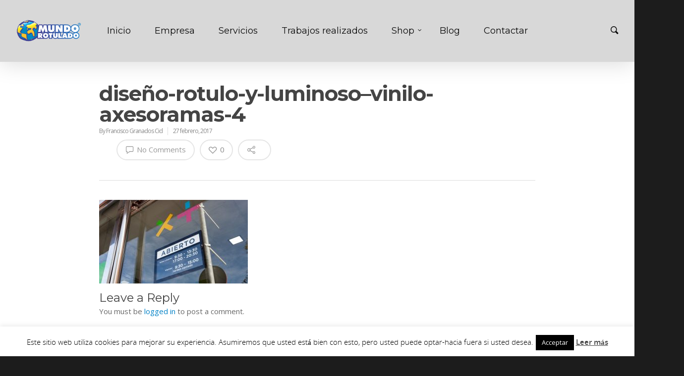

--- FILE ---
content_type: text/html; charset=utf-8
request_url: https://www.google.com/recaptcha/api2/anchor?ar=1&k=6LdWzpsUAAAAABA3J2fkzJU5RlLtzMu7pk49oItF&co=aHR0cHM6Ly93d3cubXVuZG9yb3R1bGFkby5jb206NDQz&hl=en&v=9TiwnJFHeuIw_s0wSd3fiKfN&size=invisible&anchor-ms=20000&execute-ms=30000&cb=2546c15qya83
body_size: 48191
content:
<!DOCTYPE HTML><html dir="ltr" lang="en"><head><meta http-equiv="Content-Type" content="text/html; charset=UTF-8">
<meta http-equiv="X-UA-Compatible" content="IE=edge">
<title>reCAPTCHA</title>
<style type="text/css">
/* cyrillic-ext */
@font-face {
  font-family: 'Roboto';
  font-style: normal;
  font-weight: 400;
  font-stretch: 100%;
  src: url(//fonts.gstatic.com/s/roboto/v48/KFO7CnqEu92Fr1ME7kSn66aGLdTylUAMa3GUBHMdazTgWw.woff2) format('woff2');
  unicode-range: U+0460-052F, U+1C80-1C8A, U+20B4, U+2DE0-2DFF, U+A640-A69F, U+FE2E-FE2F;
}
/* cyrillic */
@font-face {
  font-family: 'Roboto';
  font-style: normal;
  font-weight: 400;
  font-stretch: 100%;
  src: url(//fonts.gstatic.com/s/roboto/v48/KFO7CnqEu92Fr1ME7kSn66aGLdTylUAMa3iUBHMdazTgWw.woff2) format('woff2');
  unicode-range: U+0301, U+0400-045F, U+0490-0491, U+04B0-04B1, U+2116;
}
/* greek-ext */
@font-face {
  font-family: 'Roboto';
  font-style: normal;
  font-weight: 400;
  font-stretch: 100%;
  src: url(//fonts.gstatic.com/s/roboto/v48/KFO7CnqEu92Fr1ME7kSn66aGLdTylUAMa3CUBHMdazTgWw.woff2) format('woff2');
  unicode-range: U+1F00-1FFF;
}
/* greek */
@font-face {
  font-family: 'Roboto';
  font-style: normal;
  font-weight: 400;
  font-stretch: 100%;
  src: url(//fonts.gstatic.com/s/roboto/v48/KFO7CnqEu92Fr1ME7kSn66aGLdTylUAMa3-UBHMdazTgWw.woff2) format('woff2');
  unicode-range: U+0370-0377, U+037A-037F, U+0384-038A, U+038C, U+038E-03A1, U+03A3-03FF;
}
/* math */
@font-face {
  font-family: 'Roboto';
  font-style: normal;
  font-weight: 400;
  font-stretch: 100%;
  src: url(//fonts.gstatic.com/s/roboto/v48/KFO7CnqEu92Fr1ME7kSn66aGLdTylUAMawCUBHMdazTgWw.woff2) format('woff2');
  unicode-range: U+0302-0303, U+0305, U+0307-0308, U+0310, U+0312, U+0315, U+031A, U+0326-0327, U+032C, U+032F-0330, U+0332-0333, U+0338, U+033A, U+0346, U+034D, U+0391-03A1, U+03A3-03A9, U+03B1-03C9, U+03D1, U+03D5-03D6, U+03F0-03F1, U+03F4-03F5, U+2016-2017, U+2034-2038, U+203C, U+2040, U+2043, U+2047, U+2050, U+2057, U+205F, U+2070-2071, U+2074-208E, U+2090-209C, U+20D0-20DC, U+20E1, U+20E5-20EF, U+2100-2112, U+2114-2115, U+2117-2121, U+2123-214F, U+2190, U+2192, U+2194-21AE, U+21B0-21E5, U+21F1-21F2, U+21F4-2211, U+2213-2214, U+2216-22FF, U+2308-230B, U+2310, U+2319, U+231C-2321, U+2336-237A, U+237C, U+2395, U+239B-23B7, U+23D0, U+23DC-23E1, U+2474-2475, U+25AF, U+25B3, U+25B7, U+25BD, U+25C1, U+25CA, U+25CC, U+25FB, U+266D-266F, U+27C0-27FF, U+2900-2AFF, U+2B0E-2B11, U+2B30-2B4C, U+2BFE, U+3030, U+FF5B, U+FF5D, U+1D400-1D7FF, U+1EE00-1EEFF;
}
/* symbols */
@font-face {
  font-family: 'Roboto';
  font-style: normal;
  font-weight: 400;
  font-stretch: 100%;
  src: url(//fonts.gstatic.com/s/roboto/v48/KFO7CnqEu92Fr1ME7kSn66aGLdTylUAMaxKUBHMdazTgWw.woff2) format('woff2');
  unicode-range: U+0001-000C, U+000E-001F, U+007F-009F, U+20DD-20E0, U+20E2-20E4, U+2150-218F, U+2190, U+2192, U+2194-2199, U+21AF, U+21E6-21F0, U+21F3, U+2218-2219, U+2299, U+22C4-22C6, U+2300-243F, U+2440-244A, U+2460-24FF, U+25A0-27BF, U+2800-28FF, U+2921-2922, U+2981, U+29BF, U+29EB, U+2B00-2BFF, U+4DC0-4DFF, U+FFF9-FFFB, U+10140-1018E, U+10190-1019C, U+101A0, U+101D0-101FD, U+102E0-102FB, U+10E60-10E7E, U+1D2C0-1D2D3, U+1D2E0-1D37F, U+1F000-1F0FF, U+1F100-1F1AD, U+1F1E6-1F1FF, U+1F30D-1F30F, U+1F315, U+1F31C, U+1F31E, U+1F320-1F32C, U+1F336, U+1F378, U+1F37D, U+1F382, U+1F393-1F39F, U+1F3A7-1F3A8, U+1F3AC-1F3AF, U+1F3C2, U+1F3C4-1F3C6, U+1F3CA-1F3CE, U+1F3D4-1F3E0, U+1F3ED, U+1F3F1-1F3F3, U+1F3F5-1F3F7, U+1F408, U+1F415, U+1F41F, U+1F426, U+1F43F, U+1F441-1F442, U+1F444, U+1F446-1F449, U+1F44C-1F44E, U+1F453, U+1F46A, U+1F47D, U+1F4A3, U+1F4B0, U+1F4B3, U+1F4B9, U+1F4BB, U+1F4BF, U+1F4C8-1F4CB, U+1F4D6, U+1F4DA, U+1F4DF, U+1F4E3-1F4E6, U+1F4EA-1F4ED, U+1F4F7, U+1F4F9-1F4FB, U+1F4FD-1F4FE, U+1F503, U+1F507-1F50B, U+1F50D, U+1F512-1F513, U+1F53E-1F54A, U+1F54F-1F5FA, U+1F610, U+1F650-1F67F, U+1F687, U+1F68D, U+1F691, U+1F694, U+1F698, U+1F6AD, U+1F6B2, U+1F6B9-1F6BA, U+1F6BC, U+1F6C6-1F6CF, U+1F6D3-1F6D7, U+1F6E0-1F6EA, U+1F6F0-1F6F3, U+1F6F7-1F6FC, U+1F700-1F7FF, U+1F800-1F80B, U+1F810-1F847, U+1F850-1F859, U+1F860-1F887, U+1F890-1F8AD, U+1F8B0-1F8BB, U+1F8C0-1F8C1, U+1F900-1F90B, U+1F93B, U+1F946, U+1F984, U+1F996, U+1F9E9, U+1FA00-1FA6F, U+1FA70-1FA7C, U+1FA80-1FA89, U+1FA8F-1FAC6, U+1FACE-1FADC, U+1FADF-1FAE9, U+1FAF0-1FAF8, U+1FB00-1FBFF;
}
/* vietnamese */
@font-face {
  font-family: 'Roboto';
  font-style: normal;
  font-weight: 400;
  font-stretch: 100%;
  src: url(//fonts.gstatic.com/s/roboto/v48/KFO7CnqEu92Fr1ME7kSn66aGLdTylUAMa3OUBHMdazTgWw.woff2) format('woff2');
  unicode-range: U+0102-0103, U+0110-0111, U+0128-0129, U+0168-0169, U+01A0-01A1, U+01AF-01B0, U+0300-0301, U+0303-0304, U+0308-0309, U+0323, U+0329, U+1EA0-1EF9, U+20AB;
}
/* latin-ext */
@font-face {
  font-family: 'Roboto';
  font-style: normal;
  font-weight: 400;
  font-stretch: 100%;
  src: url(//fonts.gstatic.com/s/roboto/v48/KFO7CnqEu92Fr1ME7kSn66aGLdTylUAMa3KUBHMdazTgWw.woff2) format('woff2');
  unicode-range: U+0100-02BA, U+02BD-02C5, U+02C7-02CC, U+02CE-02D7, U+02DD-02FF, U+0304, U+0308, U+0329, U+1D00-1DBF, U+1E00-1E9F, U+1EF2-1EFF, U+2020, U+20A0-20AB, U+20AD-20C0, U+2113, U+2C60-2C7F, U+A720-A7FF;
}
/* latin */
@font-face {
  font-family: 'Roboto';
  font-style: normal;
  font-weight: 400;
  font-stretch: 100%;
  src: url(//fonts.gstatic.com/s/roboto/v48/KFO7CnqEu92Fr1ME7kSn66aGLdTylUAMa3yUBHMdazQ.woff2) format('woff2');
  unicode-range: U+0000-00FF, U+0131, U+0152-0153, U+02BB-02BC, U+02C6, U+02DA, U+02DC, U+0304, U+0308, U+0329, U+2000-206F, U+20AC, U+2122, U+2191, U+2193, U+2212, U+2215, U+FEFF, U+FFFD;
}
/* cyrillic-ext */
@font-face {
  font-family: 'Roboto';
  font-style: normal;
  font-weight: 500;
  font-stretch: 100%;
  src: url(//fonts.gstatic.com/s/roboto/v48/KFO7CnqEu92Fr1ME7kSn66aGLdTylUAMa3GUBHMdazTgWw.woff2) format('woff2');
  unicode-range: U+0460-052F, U+1C80-1C8A, U+20B4, U+2DE0-2DFF, U+A640-A69F, U+FE2E-FE2F;
}
/* cyrillic */
@font-face {
  font-family: 'Roboto';
  font-style: normal;
  font-weight: 500;
  font-stretch: 100%;
  src: url(//fonts.gstatic.com/s/roboto/v48/KFO7CnqEu92Fr1ME7kSn66aGLdTylUAMa3iUBHMdazTgWw.woff2) format('woff2');
  unicode-range: U+0301, U+0400-045F, U+0490-0491, U+04B0-04B1, U+2116;
}
/* greek-ext */
@font-face {
  font-family: 'Roboto';
  font-style: normal;
  font-weight: 500;
  font-stretch: 100%;
  src: url(//fonts.gstatic.com/s/roboto/v48/KFO7CnqEu92Fr1ME7kSn66aGLdTylUAMa3CUBHMdazTgWw.woff2) format('woff2');
  unicode-range: U+1F00-1FFF;
}
/* greek */
@font-face {
  font-family: 'Roboto';
  font-style: normal;
  font-weight: 500;
  font-stretch: 100%;
  src: url(//fonts.gstatic.com/s/roboto/v48/KFO7CnqEu92Fr1ME7kSn66aGLdTylUAMa3-UBHMdazTgWw.woff2) format('woff2');
  unicode-range: U+0370-0377, U+037A-037F, U+0384-038A, U+038C, U+038E-03A1, U+03A3-03FF;
}
/* math */
@font-face {
  font-family: 'Roboto';
  font-style: normal;
  font-weight: 500;
  font-stretch: 100%;
  src: url(//fonts.gstatic.com/s/roboto/v48/KFO7CnqEu92Fr1ME7kSn66aGLdTylUAMawCUBHMdazTgWw.woff2) format('woff2');
  unicode-range: U+0302-0303, U+0305, U+0307-0308, U+0310, U+0312, U+0315, U+031A, U+0326-0327, U+032C, U+032F-0330, U+0332-0333, U+0338, U+033A, U+0346, U+034D, U+0391-03A1, U+03A3-03A9, U+03B1-03C9, U+03D1, U+03D5-03D6, U+03F0-03F1, U+03F4-03F5, U+2016-2017, U+2034-2038, U+203C, U+2040, U+2043, U+2047, U+2050, U+2057, U+205F, U+2070-2071, U+2074-208E, U+2090-209C, U+20D0-20DC, U+20E1, U+20E5-20EF, U+2100-2112, U+2114-2115, U+2117-2121, U+2123-214F, U+2190, U+2192, U+2194-21AE, U+21B0-21E5, U+21F1-21F2, U+21F4-2211, U+2213-2214, U+2216-22FF, U+2308-230B, U+2310, U+2319, U+231C-2321, U+2336-237A, U+237C, U+2395, U+239B-23B7, U+23D0, U+23DC-23E1, U+2474-2475, U+25AF, U+25B3, U+25B7, U+25BD, U+25C1, U+25CA, U+25CC, U+25FB, U+266D-266F, U+27C0-27FF, U+2900-2AFF, U+2B0E-2B11, U+2B30-2B4C, U+2BFE, U+3030, U+FF5B, U+FF5D, U+1D400-1D7FF, U+1EE00-1EEFF;
}
/* symbols */
@font-face {
  font-family: 'Roboto';
  font-style: normal;
  font-weight: 500;
  font-stretch: 100%;
  src: url(//fonts.gstatic.com/s/roboto/v48/KFO7CnqEu92Fr1ME7kSn66aGLdTylUAMaxKUBHMdazTgWw.woff2) format('woff2');
  unicode-range: U+0001-000C, U+000E-001F, U+007F-009F, U+20DD-20E0, U+20E2-20E4, U+2150-218F, U+2190, U+2192, U+2194-2199, U+21AF, U+21E6-21F0, U+21F3, U+2218-2219, U+2299, U+22C4-22C6, U+2300-243F, U+2440-244A, U+2460-24FF, U+25A0-27BF, U+2800-28FF, U+2921-2922, U+2981, U+29BF, U+29EB, U+2B00-2BFF, U+4DC0-4DFF, U+FFF9-FFFB, U+10140-1018E, U+10190-1019C, U+101A0, U+101D0-101FD, U+102E0-102FB, U+10E60-10E7E, U+1D2C0-1D2D3, U+1D2E0-1D37F, U+1F000-1F0FF, U+1F100-1F1AD, U+1F1E6-1F1FF, U+1F30D-1F30F, U+1F315, U+1F31C, U+1F31E, U+1F320-1F32C, U+1F336, U+1F378, U+1F37D, U+1F382, U+1F393-1F39F, U+1F3A7-1F3A8, U+1F3AC-1F3AF, U+1F3C2, U+1F3C4-1F3C6, U+1F3CA-1F3CE, U+1F3D4-1F3E0, U+1F3ED, U+1F3F1-1F3F3, U+1F3F5-1F3F7, U+1F408, U+1F415, U+1F41F, U+1F426, U+1F43F, U+1F441-1F442, U+1F444, U+1F446-1F449, U+1F44C-1F44E, U+1F453, U+1F46A, U+1F47D, U+1F4A3, U+1F4B0, U+1F4B3, U+1F4B9, U+1F4BB, U+1F4BF, U+1F4C8-1F4CB, U+1F4D6, U+1F4DA, U+1F4DF, U+1F4E3-1F4E6, U+1F4EA-1F4ED, U+1F4F7, U+1F4F9-1F4FB, U+1F4FD-1F4FE, U+1F503, U+1F507-1F50B, U+1F50D, U+1F512-1F513, U+1F53E-1F54A, U+1F54F-1F5FA, U+1F610, U+1F650-1F67F, U+1F687, U+1F68D, U+1F691, U+1F694, U+1F698, U+1F6AD, U+1F6B2, U+1F6B9-1F6BA, U+1F6BC, U+1F6C6-1F6CF, U+1F6D3-1F6D7, U+1F6E0-1F6EA, U+1F6F0-1F6F3, U+1F6F7-1F6FC, U+1F700-1F7FF, U+1F800-1F80B, U+1F810-1F847, U+1F850-1F859, U+1F860-1F887, U+1F890-1F8AD, U+1F8B0-1F8BB, U+1F8C0-1F8C1, U+1F900-1F90B, U+1F93B, U+1F946, U+1F984, U+1F996, U+1F9E9, U+1FA00-1FA6F, U+1FA70-1FA7C, U+1FA80-1FA89, U+1FA8F-1FAC6, U+1FACE-1FADC, U+1FADF-1FAE9, U+1FAF0-1FAF8, U+1FB00-1FBFF;
}
/* vietnamese */
@font-face {
  font-family: 'Roboto';
  font-style: normal;
  font-weight: 500;
  font-stretch: 100%;
  src: url(//fonts.gstatic.com/s/roboto/v48/KFO7CnqEu92Fr1ME7kSn66aGLdTylUAMa3OUBHMdazTgWw.woff2) format('woff2');
  unicode-range: U+0102-0103, U+0110-0111, U+0128-0129, U+0168-0169, U+01A0-01A1, U+01AF-01B0, U+0300-0301, U+0303-0304, U+0308-0309, U+0323, U+0329, U+1EA0-1EF9, U+20AB;
}
/* latin-ext */
@font-face {
  font-family: 'Roboto';
  font-style: normal;
  font-weight: 500;
  font-stretch: 100%;
  src: url(//fonts.gstatic.com/s/roboto/v48/KFO7CnqEu92Fr1ME7kSn66aGLdTylUAMa3KUBHMdazTgWw.woff2) format('woff2');
  unicode-range: U+0100-02BA, U+02BD-02C5, U+02C7-02CC, U+02CE-02D7, U+02DD-02FF, U+0304, U+0308, U+0329, U+1D00-1DBF, U+1E00-1E9F, U+1EF2-1EFF, U+2020, U+20A0-20AB, U+20AD-20C0, U+2113, U+2C60-2C7F, U+A720-A7FF;
}
/* latin */
@font-face {
  font-family: 'Roboto';
  font-style: normal;
  font-weight: 500;
  font-stretch: 100%;
  src: url(//fonts.gstatic.com/s/roboto/v48/KFO7CnqEu92Fr1ME7kSn66aGLdTylUAMa3yUBHMdazQ.woff2) format('woff2');
  unicode-range: U+0000-00FF, U+0131, U+0152-0153, U+02BB-02BC, U+02C6, U+02DA, U+02DC, U+0304, U+0308, U+0329, U+2000-206F, U+20AC, U+2122, U+2191, U+2193, U+2212, U+2215, U+FEFF, U+FFFD;
}
/* cyrillic-ext */
@font-face {
  font-family: 'Roboto';
  font-style: normal;
  font-weight: 900;
  font-stretch: 100%;
  src: url(//fonts.gstatic.com/s/roboto/v48/KFO7CnqEu92Fr1ME7kSn66aGLdTylUAMa3GUBHMdazTgWw.woff2) format('woff2');
  unicode-range: U+0460-052F, U+1C80-1C8A, U+20B4, U+2DE0-2DFF, U+A640-A69F, U+FE2E-FE2F;
}
/* cyrillic */
@font-face {
  font-family: 'Roboto';
  font-style: normal;
  font-weight: 900;
  font-stretch: 100%;
  src: url(//fonts.gstatic.com/s/roboto/v48/KFO7CnqEu92Fr1ME7kSn66aGLdTylUAMa3iUBHMdazTgWw.woff2) format('woff2');
  unicode-range: U+0301, U+0400-045F, U+0490-0491, U+04B0-04B1, U+2116;
}
/* greek-ext */
@font-face {
  font-family: 'Roboto';
  font-style: normal;
  font-weight: 900;
  font-stretch: 100%;
  src: url(//fonts.gstatic.com/s/roboto/v48/KFO7CnqEu92Fr1ME7kSn66aGLdTylUAMa3CUBHMdazTgWw.woff2) format('woff2');
  unicode-range: U+1F00-1FFF;
}
/* greek */
@font-face {
  font-family: 'Roboto';
  font-style: normal;
  font-weight: 900;
  font-stretch: 100%;
  src: url(//fonts.gstatic.com/s/roboto/v48/KFO7CnqEu92Fr1ME7kSn66aGLdTylUAMa3-UBHMdazTgWw.woff2) format('woff2');
  unicode-range: U+0370-0377, U+037A-037F, U+0384-038A, U+038C, U+038E-03A1, U+03A3-03FF;
}
/* math */
@font-face {
  font-family: 'Roboto';
  font-style: normal;
  font-weight: 900;
  font-stretch: 100%;
  src: url(//fonts.gstatic.com/s/roboto/v48/KFO7CnqEu92Fr1ME7kSn66aGLdTylUAMawCUBHMdazTgWw.woff2) format('woff2');
  unicode-range: U+0302-0303, U+0305, U+0307-0308, U+0310, U+0312, U+0315, U+031A, U+0326-0327, U+032C, U+032F-0330, U+0332-0333, U+0338, U+033A, U+0346, U+034D, U+0391-03A1, U+03A3-03A9, U+03B1-03C9, U+03D1, U+03D5-03D6, U+03F0-03F1, U+03F4-03F5, U+2016-2017, U+2034-2038, U+203C, U+2040, U+2043, U+2047, U+2050, U+2057, U+205F, U+2070-2071, U+2074-208E, U+2090-209C, U+20D0-20DC, U+20E1, U+20E5-20EF, U+2100-2112, U+2114-2115, U+2117-2121, U+2123-214F, U+2190, U+2192, U+2194-21AE, U+21B0-21E5, U+21F1-21F2, U+21F4-2211, U+2213-2214, U+2216-22FF, U+2308-230B, U+2310, U+2319, U+231C-2321, U+2336-237A, U+237C, U+2395, U+239B-23B7, U+23D0, U+23DC-23E1, U+2474-2475, U+25AF, U+25B3, U+25B7, U+25BD, U+25C1, U+25CA, U+25CC, U+25FB, U+266D-266F, U+27C0-27FF, U+2900-2AFF, U+2B0E-2B11, U+2B30-2B4C, U+2BFE, U+3030, U+FF5B, U+FF5D, U+1D400-1D7FF, U+1EE00-1EEFF;
}
/* symbols */
@font-face {
  font-family: 'Roboto';
  font-style: normal;
  font-weight: 900;
  font-stretch: 100%;
  src: url(//fonts.gstatic.com/s/roboto/v48/KFO7CnqEu92Fr1ME7kSn66aGLdTylUAMaxKUBHMdazTgWw.woff2) format('woff2');
  unicode-range: U+0001-000C, U+000E-001F, U+007F-009F, U+20DD-20E0, U+20E2-20E4, U+2150-218F, U+2190, U+2192, U+2194-2199, U+21AF, U+21E6-21F0, U+21F3, U+2218-2219, U+2299, U+22C4-22C6, U+2300-243F, U+2440-244A, U+2460-24FF, U+25A0-27BF, U+2800-28FF, U+2921-2922, U+2981, U+29BF, U+29EB, U+2B00-2BFF, U+4DC0-4DFF, U+FFF9-FFFB, U+10140-1018E, U+10190-1019C, U+101A0, U+101D0-101FD, U+102E0-102FB, U+10E60-10E7E, U+1D2C0-1D2D3, U+1D2E0-1D37F, U+1F000-1F0FF, U+1F100-1F1AD, U+1F1E6-1F1FF, U+1F30D-1F30F, U+1F315, U+1F31C, U+1F31E, U+1F320-1F32C, U+1F336, U+1F378, U+1F37D, U+1F382, U+1F393-1F39F, U+1F3A7-1F3A8, U+1F3AC-1F3AF, U+1F3C2, U+1F3C4-1F3C6, U+1F3CA-1F3CE, U+1F3D4-1F3E0, U+1F3ED, U+1F3F1-1F3F3, U+1F3F5-1F3F7, U+1F408, U+1F415, U+1F41F, U+1F426, U+1F43F, U+1F441-1F442, U+1F444, U+1F446-1F449, U+1F44C-1F44E, U+1F453, U+1F46A, U+1F47D, U+1F4A3, U+1F4B0, U+1F4B3, U+1F4B9, U+1F4BB, U+1F4BF, U+1F4C8-1F4CB, U+1F4D6, U+1F4DA, U+1F4DF, U+1F4E3-1F4E6, U+1F4EA-1F4ED, U+1F4F7, U+1F4F9-1F4FB, U+1F4FD-1F4FE, U+1F503, U+1F507-1F50B, U+1F50D, U+1F512-1F513, U+1F53E-1F54A, U+1F54F-1F5FA, U+1F610, U+1F650-1F67F, U+1F687, U+1F68D, U+1F691, U+1F694, U+1F698, U+1F6AD, U+1F6B2, U+1F6B9-1F6BA, U+1F6BC, U+1F6C6-1F6CF, U+1F6D3-1F6D7, U+1F6E0-1F6EA, U+1F6F0-1F6F3, U+1F6F7-1F6FC, U+1F700-1F7FF, U+1F800-1F80B, U+1F810-1F847, U+1F850-1F859, U+1F860-1F887, U+1F890-1F8AD, U+1F8B0-1F8BB, U+1F8C0-1F8C1, U+1F900-1F90B, U+1F93B, U+1F946, U+1F984, U+1F996, U+1F9E9, U+1FA00-1FA6F, U+1FA70-1FA7C, U+1FA80-1FA89, U+1FA8F-1FAC6, U+1FACE-1FADC, U+1FADF-1FAE9, U+1FAF0-1FAF8, U+1FB00-1FBFF;
}
/* vietnamese */
@font-face {
  font-family: 'Roboto';
  font-style: normal;
  font-weight: 900;
  font-stretch: 100%;
  src: url(//fonts.gstatic.com/s/roboto/v48/KFO7CnqEu92Fr1ME7kSn66aGLdTylUAMa3OUBHMdazTgWw.woff2) format('woff2');
  unicode-range: U+0102-0103, U+0110-0111, U+0128-0129, U+0168-0169, U+01A0-01A1, U+01AF-01B0, U+0300-0301, U+0303-0304, U+0308-0309, U+0323, U+0329, U+1EA0-1EF9, U+20AB;
}
/* latin-ext */
@font-face {
  font-family: 'Roboto';
  font-style: normal;
  font-weight: 900;
  font-stretch: 100%;
  src: url(//fonts.gstatic.com/s/roboto/v48/KFO7CnqEu92Fr1ME7kSn66aGLdTylUAMa3KUBHMdazTgWw.woff2) format('woff2');
  unicode-range: U+0100-02BA, U+02BD-02C5, U+02C7-02CC, U+02CE-02D7, U+02DD-02FF, U+0304, U+0308, U+0329, U+1D00-1DBF, U+1E00-1E9F, U+1EF2-1EFF, U+2020, U+20A0-20AB, U+20AD-20C0, U+2113, U+2C60-2C7F, U+A720-A7FF;
}
/* latin */
@font-face {
  font-family: 'Roboto';
  font-style: normal;
  font-weight: 900;
  font-stretch: 100%;
  src: url(//fonts.gstatic.com/s/roboto/v48/KFO7CnqEu92Fr1ME7kSn66aGLdTylUAMa3yUBHMdazQ.woff2) format('woff2');
  unicode-range: U+0000-00FF, U+0131, U+0152-0153, U+02BB-02BC, U+02C6, U+02DA, U+02DC, U+0304, U+0308, U+0329, U+2000-206F, U+20AC, U+2122, U+2191, U+2193, U+2212, U+2215, U+FEFF, U+FFFD;
}

</style>
<link rel="stylesheet" type="text/css" href="https://www.gstatic.com/recaptcha/releases/9TiwnJFHeuIw_s0wSd3fiKfN/styles__ltr.css">
<script nonce="kJ07q-MD3cnTO_304RT6Wg" type="text/javascript">window['__recaptcha_api'] = 'https://www.google.com/recaptcha/api2/';</script>
<script type="text/javascript" src="https://www.gstatic.com/recaptcha/releases/9TiwnJFHeuIw_s0wSd3fiKfN/recaptcha__en.js" nonce="kJ07q-MD3cnTO_304RT6Wg">
      
    </script></head>
<body><div id="rc-anchor-alert" class="rc-anchor-alert"></div>
<input type="hidden" id="recaptcha-token" value="[base64]">
<script type="text/javascript" nonce="kJ07q-MD3cnTO_304RT6Wg">
      recaptcha.anchor.Main.init("[\x22ainput\x22,[\x22bgdata\x22,\x22\x22,\[base64]/[base64]/UltIKytdPWE6KGE8MjA0OD9SW0grK109YT4+NnwxOTI6KChhJjY0NTEyKT09NTUyOTYmJnErMTxoLmxlbmd0aCYmKGguY2hhckNvZGVBdChxKzEpJjY0NTEyKT09NTYzMjA/[base64]/MjU1OlI/[base64]/[base64]/[base64]/[base64]/[base64]/[base64]/[base64]/[base64]/[base64]/[base64]\x22,\[base64]\\u003d\\u003d\x22,\[base64]/T8KPw4zDvsO/w6PCrBd1HMOWGiYFw6B+w6fDiwPCisK+w4U7w7rDo8O1dsOOPcK8RsK3csOwwoIvQ8OdGloEZMKWw5jCisOjwrXCncK0w4PCisOSI1loHk/ClcO/Jm5XeiAqRTl4w7zCssKFEiDCq8OPPmnChFdGwoMAw7vCpMK7w6dWIMOLwqMBVyDCicOZw61lPRXDjXptw7rCqMOjw7fCtxPDrWXDj8KnwocEw6QWYgY9w4jClBfCoMKQwoxSw4fCtcOcWMOmwo1MwrxBwonDm2/DlcOBNmTDgsOvw6bDicOCV8Kow7lmwrg6cUQHCQt3JVnDlXhHwrc+w6bDscKMw5/Do8OGPcOwwr4zesK+UsK0w7jCgGQkKQTCrUPDtFzDncKzw73DnsOrwp1Hw5YDRhrDrADCiG/CgB3DlMORw4V9LMKcwpNuQMKPKMOjOcOfw4HCssKxw6tPwqJ5w5jDmzkLw4o/wpDDtD1gdsOPXsOBw7PDtMO+RhIywqnDmBZ2eQ1PABXDr8K7acKOfCALWsO3UsK+wq7DlcOVw4TDjMKvaE3ClcOUUcOJw5zDgMOuRFfDq0gOw4bDlsKHTDrCgcOkwqHDoG3Cl8OrdsOoXcO+b8KEw4/[base64]/DmMOyw6TCvwXCisOpwr/DiXHDh8OBwrHCjsKEwpjDtUMifcO+w5oKw7PCkMOcVFPCvMOTWF3DoB/DkyA8wqrDoiPDmG7Dv8KjEF3ChsK+w6V0dsK2FxI/DxrDrl8RwohDBDrDuVzDqMOlw5k3wpJIw695EMO5wrR5PMKHwpo+ejUJw6TDnsOHDsOTZTQpwpFiT8KVwq52NTx8w5fDvcOWw4Y/[base64]/CoG09wpBaVMKfworCi0vCi8K7wrFkLsO6w6HCljjDty7Cl8K8dwFpwrE4GUwfZcKwwr0OLX7CoMOwwq8Qw7XDs8KQGSoFwpNPwqfCosKDKxZ/KMK/CHlSwpAPwpzDiHseNMKUw4sHJUpxJWxBbRg3wrcJVcOpB8OCXQPCs8O+TV/DhnHCiMKMS8O+CV8kdsO7w4xsSMOzWzvCksOFNsKPw7Zrwr1oMlzCoMO8ZMKEY2bCpcKvwoggw6YLw43Cg8Kww7lCVWg4bsKCw4U3bMO9wrUGwocIwqJtKMKcGkLCusOoF8KrC8OXEiTCi8O1woTCjsOESHxRw5/[base64]/wrJxwrbClkQ7wqNhw5ZRwprDsw1PUwtUZsO3b8KkKMKILWsMAMOvwqDCncKgw6h6JcOnJ8K9wo7Cr8OZMsOewojDoTt/[base64]/DnDjCuMOgwopRw4bDiR7Dp8OrdcOlwofCksODw79yw7pyw5bDqsO/wolJwpFrwq7Ch8OiMMOKdsKFdHkrOMOPw5HCv8O4JMKQw7zCqGTDh8K8YCLDpsOWJzFawrtVQcObb8O5GMO5PMK+wo/[base64]/ClFDCtjoCwqnDhjhcOMOkUAhlYERswoXDpsKYBUkPfw3ClsO2wr15w47DncO7Y8KLbsKSw6bCtAN/DVHDhhw0wo1swoHDvsObcAxTworCnkdxw67Cj8OgMcOlLsKeViMuw5XDrwjDjlLChndjQsOuw69OXCAbwoB3USnCoC8LdcKPwqrChx5vwpHCrzrChMOiw6zDhjXDpMKRFcKjw47ClxHDpsO/wpTCtGLCsTJhwp4jwrs7PkjCk8Oawr7Do8OhUcKEOyXCucO+XBAIw7crRmrDsQLCnFYdIcO3aV3DqmrCvMKIw4/DhsKZdEsLwrLDv8O+wo0Ww6Nswq3DqRTCsMKxw6ppw4dFw4Nvw5xWG8KqG2DDvcO/[base64]/w5XCscK1w7o5w7fDosO5w4E6w7zDsMOBwo0gGsOBJ8ONUcORGFpxDQbCpsKxMcO+w6/DkcK/wq/ChDg6w4nCn3ofKn3CtGjDvH7Cm8OCRz7CrcOISg8gwqHCs8KBwpd2VMK8w7Ixw4wiwogeLA5hQ8KswppXwqPDgH/Dm8KaDyTDvDPCgsOCwpkWP25RbB/CtcO/WMK/[base64]/Dq8K8C8OKwqJoETwOY8KqwqV2KA0/TxkjwqjCnMKOM8KqBsKaIBjCrX/CiMOMX8OXFWVQwqjDhsOOZMKjwoMRD8OAAX7CncOow6XCp1/Coh5jw6nCqcOQw5EqPA9wHMONfinCr0LDhnEjw47CkMOTw7TCoA3DvXACPQsVG8KEwp8yQ8OJwrhYw4ZLBsKCwpHDq8OAw5oow7zCty9nMz3CrsOIw4F3U8KEw6bDtMKdw6rChDY7wpY3RHd4YGwPwp1EwpdFwolBAsKYTMO/w4DCvRt0I8OTwpjDk8OxFwJnw7nCsw3DtXHDsULCoMOKfFUfM8OxF8OPw4pCw6/Cj3nCisOhw5HCtsO6w7s1V3JpWsOPYQPCncK/JyE9w51Bw7LDssKCw7jDpMORwrnCnGpIw7/Cl8KVwqpwwofDmhhOwrXDrsKrw61Uw4gJH8KMQMODwrDDhh1iWywkwqPCh8K5w4TCgUvDggrCpHHCsSbCjQ7Dig0kw6YMXAzCncKIw5nCusKvwpp5QjDCk8Kbw6HDoEZWe8Kpw43CpCZ/wp51G3QVwpwoBFnDgnERw5ENCngkwo3Dn3QrwrhYA8KtKDjDnVnDgsKPw5nDusOcRsOowrZjwo/[base64]/DnV0/W8KrwozCoXHDn8Obw7c/woEiw4/[base64]/CiERzwqDCn8OdWsOMaMKgw7jCg0dKUirDp3NUwppxYyHCrhYowoHCo8KORkUfwq5Lw614wo9Qw5YPNcO2eMOawqlcwoUnWDjCgXgIG8OPwpLCoS5qwpAYwqHDssOeXsK9GcO/[base64]/[base64]/w7ccw4TCjDTDp8OUw7MnaGJGw59Ew4RYw4/DrBXCscOxw58bwrEzw5DDs294GEvDhDrCm3VhHy0/UcKOwo4wQMOYwprCi8KvMMOawo3CjcOSNU1KAAPDlcOqw7M9TRnDs2sQJD4oGcOLEQDCjsOxw79aeWR1SwTDs8KGP8KFH8KGwqfDksO4BmfDm2nDlEUvw6rClcOHcGLDuw4jaULDuxA3w6UGHMO/CBfDsALDocKubDkSG0DDiVskw5FCcXM0w4prwrsUNUDDk8OQwpvCrFscQcKiP8KeaMOhUkEKHMKIMcKKwrYxw4DCrDZuHTnDtxcJAsKlJ0xfID8mGDceBhXCmVLDi2rDpCEGwrZUw4N2QcKsOFUvMcKQw7fCicObw4vCmFJNw58TbMKtScOpbk/CoH0Gw4F9Lm/DsCvCncO2w6fCmVpuSQrDnS9LdcOTwrd6Lhl5S0kUUCdnNnXCmVbCpMK2LhHDjhDDixrCgzDDpDvCkifCrR7ChcOsWsKLBRLDrcO1QEkoHRpAWADClWUUbAxTN8Knw5nDuMOqfcOpbMOoEsK4eTovd3I/w6jCgMOrGGBVw43CuXHDv8Okw7nDsmbDo0kxw5JUwrI2J8KwwoPDmnYwwrnDlWTChsKjM8Ouw6kRO8K3TAg9CsKkwro4wobDmB3DssKVw4XDqcK/wpsfw5vCtEfDq8KmEcKTw5bCq8O0wprCs3HCiAV4aXXDp3Yjw4oTwqLCgBHDnMOiwonDhDhcEMKjw7bDlcO1NsO5wr4pw6jDu8OQwq7DmcOawrHCrcODCR45bSMDw7VKJsO/[base64]/eD0/HcORwpVLKcOfw4k3w5DCkcKmEXM4wrrCvyEPw6fDhVRQwowRwrhrbWvCi8Oqw7jCq8KSAgTCjGDClMKTFcOxwqxlfivDpUzDomwJP8Kmw6FKdcOQLhfCnkTDkEdMw7ERFhLDi8Kpwr9kw7jDqV/[base64]/DtsOWw6l4wq48dkHCsMKAwoc0wpUbw4N+N8OCP8Kfw4DDicOHw6kUcQvDlsK0woLCvlPDmMOdw4LCr8OJwoV9f8OlY8KRRsO+csKjwpAzRsKWV1tfw7LDqDwfw6FOw5nDux3DoMOLcMKQNibDqsKnw7TCkRJEwpg8NloLw4QEUMKcYsOCw6RECixQwoFOExDCg24/TcOdWU0VfMKkwpHCjgxMSsKbeMK/E8OcEDHDjVXDucOEw5/CjMOwwrHCoMOmEsOfw70aFcO5wq0Bwp/CrXgNwrQ3wq/[base64]/CrsKXw7vClUcDwqMNci3DisKYDwFkwpXCjcKBUXsVMWXCqsOjw5AywrTDmcK4EEgtwptEYsOqV8K4cw/DqSsKwqxSw7DDocKDAsOCBgUewqrCt3tUwqLDrcO6wrjDvW87RVDDk8KQwpI9BlBvYsKqNg0ww55Pw5oPZX/DnMOxOMO/w71Tw6hnwro5w6R8wpI1w6/CnFbCljk/HsOADgI2ZcOpHcOgAS3Crh0PCEtxJhgfFsKywo9Mw6wbwrnDtsKkL8KCKsKiwpnDmsOLXhfDhsOaw77Clxh7wo81w7rCm8K4b8OzHsO7bFU7wolGbcOLKDUhworDvzrDjng9w6lCGB7CicOFEWw8MiPDq8KVwql6K8OVw4rCisO+wp/DiyMnBT7CksKtw6HDl1oNw5DDk8OHwpx0wr3CrcK8w6XCpcKyRG0owrzCmU/DnVcfwrjCi8KzwoorCsK7w7JNL8KiwrwfPMKrw6LCt8OoUMOHGMKgw6XCqGjDgMKbw7wHd8OxB8KgZcO7w7fCoMOxBMOtbi3Dqzo4w41cw7/DpMOjFsOnHsK/[base64]/woLDi8OcIcOSw53CnWrDp8Omw43DlcK0C8OYwpDDuTxrw6R/LcKowpTCmXh2QXTDhh1Vw4zCjsKgTMOTw7nDtcKrPMKQw5JKVMOqTsK6BsK0FV8fwpd8wrlWwqlPwpTCnGwRwr5fcT3Cpnxsw5jDg8OJKQZbT1dufx7DosOmwq/DlmFrw6UcPRJ/Mm9ywosPfnAID2glCwjCih4Hw5HDgyDCgMKxwoPDv3RDJRYhwpbDqiHChsKrw6lFw59Iw4DDk8OOwrMlViTCt8KSwophwrg3wqbCi8K0w6/DqE8QXhBww7hbNnwddynDqcKawrRpbUcRfkUPw7/CjgrDi07DnjzCiCrDqcOzYjoSwo/DhjtFwrvCv8KcFGTDhcORK8KowoBoGcKqw7YXKEHCv1vDu0fDoHhywoh5w4MFXsKCw6cJw41UIgAEw6TCqDHDoVwxw7hEYRfClcKbKCkvwosAbcORdMOMwovDuMKDWhM/[base64]/CtMOvMFjCj8Oaw5nCo3nCiMK9w4PDtxFrwp/CjcOWFERAwrQLw405LynDuFJ5N8O2wpJCwrPCoElnwpQGJcODTsK4w6bCqsK5wqHCgVkJwoBywr/CpcOawp3DsWDDssKiMMKGwqLDpQZQIFESAQfChcKNwrtpw6cBwopmAsKfKMO1wqrCohrDiCQHw4t9LU3Dn8KNwpNufm5dA8Klw4gzPcKDE0lNw500wrtTPTrCvMKWw4nCmMOOFzgHw7bDrcK8w4/DkVPDvHrDkS/[base64]/[base64]/w7/[base64]/[base64]/CjcOPVMONw7fCsMKiwp3DgAUQMcKWw5PDpsOTw4EyMRsGccKMw6PDvzJKw4Avw5PDjU12woPDnDjCmcK6w5rDnsOAwpjCssKAc8OUO8KUX8OCw51+wpZ0w7Rvw73CjsO9w7QuYcKuTGjCvQHCvxHDqMK7wrfDvWzCsMKDXhlVKwzCkz/CkcOyKMKea3/CoMKyL28uQMO+WkfDrsKVYcOHw5NtSk45w5PDjMKBwrzDugUewqLDisOEMsO7D8K0WCXDnk1sUA7Cm23CiCfDnTQywpoxOcOBw7lyFcOoT8KzA8OGwpZhChfDncKxw6BXAsOfwq5ewrHCsxJvw7PCvzdKVXtcSyzCtMK3w7dTwoHDqcOPw5Ylw5/[base64]/DssOIMMKAR8O7w7s7OzXCg8Oew6pgEjXDgFrCrykLw5/CrVcXwoTCncOyasKIACEHwofDoMKvJ07DocKiOnrDjVfDthrDgwsTccOoMcKkQsObw6llw5o9wqHDncK3wpzCvz7CicOEw6Ucw4vCnAXDgUlPNEoPPCXCk8KlwrkFVsO/wq0KwrdSw59YasKDw6TCocOPQG1vG8Oiwr9zw7XChw1sMMOPREHCk8ObMcK1WcO6w4lUwopiWsOGecKbC8OWw53DosOww5HCpsOINzbDiMOEwp8jwoDDqWtdw79cwr/[base64]/[base64]/w6vDq8OVw5U8wol3w5ZJw7FdJ3hxIGsNwpHDu2lIGMO0w73ChMKgVX3DsMKvV0p2wpNkM8OxwrDDvMO4w4R5OnoNwqheecOzLz7Dg8KTwqMgw5HDtMOFM8KiDsOLMMOcRMKXw4bDs8Odwo7DmTTDsMOZT8OhwoAMOC/DoyzCh8OQw4DCg8KhwoHCu0zCtMKtwpETFcOgasK7eCUiw79kwoMdTlMbM8O4QRHDgjXCn8OXSQPCgzDDiUYiEsOWwo3ClcOYwopvw6MLw4hWc8OsTMK2R8K4w4sIfsKZw5w/[base64]/DnsKOOcOGw5FYwpsww7sYKcK3wr7Cq8O5w7HCscK+wooVFcOAEWTCoSpkwp8zw6dIJ8KPBz0/[base64]/Cnk52aFrDoCA3LsKwW8KKNU3Ct3HDvsKGwqldwoMSIjTCnsKqw4YzLH7DoiLDtXd1FMKrw5rDlzZZw7jCi8OgPUZzw6fCicO+D3HCs2gtw69DbMOIXMOGw47DoHHDmsKAwp3DtMKQwpJwWMOOwqnCqjUWw4LCncOdLHTChjQURwHDjF/DrMOyw4RFKjTDqkvDrsKHwrgGwp3Cll7DnDhHwr/CuzrCl8OuQEAqMnHCkzXDv8OwwqTCscKZaG3Ct13ClcO9R8OGw6rCnFpmwpASfMKicwxuU8Oxw5IGwonDs35ASsOXHwlWwprDmMKawqnDjcKrwrHCpcKmw54oMsKYw5Bqwp7CqsOUPWMtwoPDnMOCwqDDuMKeRcK4w4MqBGhnw4glwqx/GkxDwr8iI8OSw74XFR3Dvgpze3nCp8Kpw6fDgcKow6RjLmfCmibCsCPDtsO2Aw/CriLCl8Kkw71EwojDjsKse8KDw68VGhVcwqvDvsKfdjZ5O8OWUcOKOgjCscOhwp0gOMKiHRYuw6vCuMOUbcOrw5LCv23CqkE2aAUJXl7DvsKvwojDq0EwJsOLT8OMw4jDhsOTLMOQw5h7OMOpwpUqwphHwp3ClMK9FsKdwrrDhcK9LMKfw5XDocOcwoTDrFHDlzR/w61mAMKtwrvCnMKlTMK/w43DpcOTKhBgwrrDq8OUCcKtZsKBwrEIQcOsN8KLwpNqdsKEfB4DwpbDjsOrLzdsIcKGwqbDmhR+eTLCvMOVOcOQbHoUH0bDicKuQxN5ehMLAMOgRnPDksK/YcKHMcKAw6LCisOvKDTCimkxw5PDlsOCw6vCqMO8fVbDlUbDrMKew4AzRS3CscOaw5DCq8KYBMKDw7sgTn/ConZqBQ7Dm8OgTRnDrHbDlBkewp1cXX3CmFozwp7DlhopwozCsMKrw53DjjbDnMKVw5VuwoXDmsOTw6AWw6Bsw4HDsDjCmMO/P2cJfsOTF10fSsKMwpfCjcO1w5TDgsK8w63ChcKtf0bDuMOZwqfDuMOpB2EGw7RbPC5zI8OhH8OgXsO+wp4Lw6NhS00rw43DtwxRwoQAwrbCqQAAw4/CucOowqrCvDxlYSZaXBHCicOALikTw4JWCMORw4t5RcKQcsKnw6/DuzjDmMOBw7zCrTR0worDrAzCkMK1fMKjw5rClzZ8w4R7OcOJw4hOXFDCqU1MfsOLwpXDlcOrw6nCqFJ4wrpgIyfDrVXCljTDlsOUQQozw6XDisOLw6DDucK7wo7CjsOvCQHCjMKPwpvDlmQNw7/CpXzDkcKoVcKawqXCgMKEYirDrW3CrMKkSsKQwqnCpWhew5zCvsO0w4loBMKVPUnCssK2TXh0w6bCugdCW8Okwo5CfMKSw4VSwrE5wpEawpc3dMO8wrjCgsKuw6nDmsKDHR7DtyLDnRTCug5lwq3CnwM/f8Obw5N0csO4Ai86MQdNC8OMwq3DhcK9w6LCssKvVMO+OGA7N8KwSXJXwrvDnsOKw4/CssOFw6oLw5JiK8O5wpPCjh3DlEEgw6Jwwpgfw7jCiU0LUkJRw54Gw53CicK5MhUQdsOgw4ULFHEGwrRxw4BQKFYgw5nCt1DDtUMbR8KXYE3CtMO4FkNyLV/DhMOUwrrCtg0ESMOHw7XCqj1zNm7DpBTDqWw+w5VDd8KYw7PCp8KXWn0iwpzDsBbCsCtkw40Xw5/Ct0RKYQQ/wqfCnsKrdMKNDT7CrUvDnsK/wprDgGFdecKxa3HDlz3CtMO2wqBdRzDCuMKvbAU1NwrDmsOYw5how5TDq8OVw6rCvcO3wp7Cji7Dn2U7Bl9tw57CuMOZLRXDm8Omwq1PwoHDicOvwpfDkcO1w4zCjsK0wrPCvcK+S8OLV8Ksw4/CskNMw6DCvSwxesKMVgI5TcO5w4FXwrZNw4jDuMOQHkRhwpI3acOZwoFPw7TCqTTCsnzCpVkfwoTCgwxOw4ZRBUbCslHDiMOcP8OLWisseMOMQMO/KG3DoxLCpsKRTi/DscKBwozCuCAVfMOZaMKpw4ACeMKQw5PCjhRhw5DDiMKdNhPCrk/[base64]/Dr3fDt8KBTsK+JW3DgMKwwoZ/QHvDvD7DqsKQYA9tw5tTw79cw6xNw6DCm8KqfcOrw6bDs8OzSk8kwqAgw58tbcOMAUBrwo0JwqLCu8ONTiNZKMKSwrTCp8ObwqXCsRMmHcKaCsKBfR48VkbCt1UdwqzDlsOxwqXDncK9w43DmcKtwpdkw43DtRgtw75/HwcUdMKHwpvCgADDmAXCrHN6w67ClMOIMkXCoSJVXn/CjWXCuGMBwoFLw6DDjcKMw4LDq3HDt8KAw63ChMO/w5lMaMOmKMOQKxdzHX0CYsKbw4V5wp9/[base64]/DrsK0w4JMCyLDkgArwovDkRPCnAFywq7DhcK0MzrDjRDCl8O8LF3DklrCm8OUGsOJbcKxw5XDmsK+wpQSw7nCs8OwcSfCtR7CtWbCjhI5w5rDgX1VTndVDMOMacOow7/Dl8KsJ8OqwosyK8Oywr3DvsKIw6zDnMKhwrnCsTzCgjfCh0hnYW7DgmjCvzTCj8KmNMKyRhEDJyjDh8OdCXvCtcO7w7/DkMKmCCQEw6TDqUrDvMO/w5Jvw6McMMK9AsKgRsKyNwXDtmPCmsKpZxtdwrR/wptLw4bDv3sJcWw6HcOuw6R7TwfCuMK0SsKQGMKXw7dhw6PDrSXCnkvCoXnDnMKHAcK4GGhHKzR8V8K0OsObO8OXF2sVw4/Ch33DicO+UsOPwrXCtMOrwpJIE8Ksw4fCnzrCrcKpwo3CnxZ5wr8Pw6vCrMKdw6rCjUvDuTQKwpDCm8Kiw7IBwpXDsRQMwpzCk3FaNMOWb8K0wpIwwqpww67CucOEOwBkw7RNw5nDsnvDkn/DsUzDkUwfw5otSsOGBkHDtBIeZ14oXMKswrbDgggvw6PDhcOkw7TDpAdXHXURw7jDsGjDuEctKhteXMK7wqUZXMOGw4/[base64]/NsObwpLDmMKIccKkwrbDnwHDqSnCjA0vw7/CnyPDqxnDisOMUAcmw7rDvRfCiiTCssK2EjRzQcOow6lPcT3DqsKCw67CmsKsUcOjwro0QB1jVnfCp3/Ch8O8S8OMembDrDFfWMOYw49xw5ZRw7nCtcOtwo7DncKUA8OVPTXDn8Orw4rClntcw6gwVMKFwqVZXsKhbEnDlm7DoRsbC8OmVXDDocOtwq/CrW/ConnDvsO/bVdrwqzCgArCtVbChj5WFMKbY8O/[base64]/[base64]/DqGprwpLCqFfDqMKVwr0Lw7zCpMOve0nCjsOXBgPCmn3ChcKiNiHDk8O1w53DiwctwrIow65AH8KXDHN3ajNew5UiwqHDuit6SsOTPMKVc8ORw63CqsKKWSDCiMKpfMKQAMKfwoc9w51iwqzCsMOzw5tBwqDDp8ONwoclwqTCsE/DvABdwr4kw55xw5LDoBJKbcKTw7/Dm8OoYmpQWMOSw78kw5jCqWZnw6bDlMODw6LCg8KEwo7CvMOrK8Krwr1mw4IjwrpHw6nCix4vw6HCgyzDsUjDmDVZeMOfwpJjw4UMFsKfwrHDucKfDizCojgdKCnCmsOgHcKbwrPDlgXChF8RZMKhw7trw7tVKggyw5LDgcKbasOdXMKTwol2wrbCuD/DjMKiPmjDtxjCicO9w7p0HzHDnUhgw7oOw61tBULDtMOIw5dgKirCr8KvVAjDk0IWwrbCkz3CsEbDiRUiwoLDjxTDuj5yDn5xwobCkiLCu8KAdxBNWcOKAwfCnsOhw67DrjXCjcK0A2pRw6ttwqBVUnbCgS/DlMONw5clw6vDlh7Dnh1cwrbDnAZwTkEmwo4JwovDhsOTw4UQw4lcQcOaWkU4ElECVnPDqMKfw5Qbwp0jw5nDmMO0aMKPcsKSCFPCpm7DsMOTYQQaKmJTw7FwMEjDr8KhecKZwqzDvF7Cu8K/wrzDvMKlwp7DlyHCg8K3fnfCmsOfworDocOjw5HDo8OWJhDDnnPDhMOBw4jCkMOQHMKrw5DDrhhKIxM6BsOochFBHcOqOsOaLVkxwrLCnMO8KMKlXEF6wr7Dg0sowq0/HcKUwqrCqnQyw4EZU8Kfw7/Cq8Kfwo/[base64]/w5TCgjNuwpLDrXxGwq7CsXF+NcKMwoVYw5zCjV3CokdMwrHCkcO4wq3Ck8Kaw7EBEHh2Rh3CiRVXZMKaXWTDoMK/fS8yR8O/[base64]/Cu0gZHMONY8KOY0jDnkMCE2fDmHjDicOGwrYhR8KyXMKaw6FqQ8KtJMOvw4/DrmHCqMORw5d2esOVRmoVAsOWw4/CgcONw6zDhVN2w6xGwrnCoWZdazZywpTCvirDoQwVLh4XajJ1w7rDjzpMCQB6eMKjw7oMw4LChcOIYcOqwqcCEMOtFcKoUF90w4nDhybDrcK/wrTCqVvDh1vDhB4UeD8DfzAtCsOtwp5Nw4xrBzJSw7HCqwQcw4DCqTo0woURIBXCkBMNwprCrMK0wqkfIWHCsE3DlcKvLcOywpbDomgdPsKYwrvCscO2C3B4wovCosOjEMOAwrrDt3nDlktqD8KDwqTDksO0eMKHwp5bw5AvCXXCsMK5PBxBEh7CllHDn8KDw4/Cm8OFw5XCqsOISMKnwq/DtDjDvRHDi0A3wobDiMKlaMKVAcKKHWkPwpsGwqsoVCLDhTFQw6HCljfCtWtawr/DmTbDiVpQw6DDmXEcw5ZMw5XDpjPDrwkTw6HDhUF9SC1od0DClQwfL8K5VATCjcK9XsO0wrEjNsKRwobDk8OYw6LDikjCs2YnYWEUFCo5w6rDoygbcw3CuFQEwq/[base64]/CoSHDhUUCw5rCt1tQQkdSw712OcObI8KUw6fCsWHChU3ClcKdScK8D1htQABXw4TDo8KGwrLCrHBffSbDvjQANMOtWh5FfzbDrlrDs30Kw6wHw5cKRMOjw6VOw6EDw65oasOeDnY/GVLDo1rCih0LdRhlQyzDrcKbw5cVw7LClMOFw4kqwrrDqcKcMxxhwoPCuwTCiHVmbcKIWcKIwofCp8KVwq/[base64]/[base64]/DusOywqzCvj9HQsK2cyhgwqg/wq7CosOgJsKeAMO9w4ZSwr/DpMK7w4fCpk8LHcKsw7ppwpzDqUMEwofDlyLCmMKuwqwcwo/DtSfDsQNhw7hoaMKLw7TCg2PDlcKnwqjDmcOgw7FXIcKYwpJ7N8K/UcOtYsORwrvDryhawrJNemd2AUwTFm/DnsKxNlrDncO0Z8Oww4zCqjTDr8KYYDwmAcO6YTsEcMOcdh/ChBhDHcOhw5DDscKbFljCu33DrcKEwqLDmMKXIsOxwpfCjFzCtMKDw4Q7woYuMFXDmBQTwqE/wrddOwRaw6rClsK3OcOCUxDDuEc0wpnDi8Ohw5/[base64]/QsKlJsKBwqRUw7nDtcOsA2PDlTXDtzfDlWDDtkXDlkTCvAfClcKFWsORIMKaOMOdBwPDi1d/wpzCpDoACEsxFCLDvD7CjSXCgsOMb0x/w6drw7AZwoTDucO5WxxLw7rCusKrw6LDr8Kbwq/Di8O6f0PCuDk7IMKswrjCt20KwrZaS2vCkSZlw4vCoMKIZkjDu8KieMOVw7/DtxkNKMOHwqXChTV5L8Oyw6gUw4tSw4HDuxHCrR8WDMODw4sYw6kew4Y0Z8KpcWfDlsKNw7Y6bMKSasKuB0XDu8KaDAMCw44kwpHCmsKpXWjCtcOBQMKvRMO6fsOrfsKgLMONwrHCnREdwrdxZcKmPsKswrxvwpdPIcO2H8KvJsO6DMKYwrwCL3DDq13CtcOawo/[base64]/DhjzCh8KHw7Mow7nDpx/CixxfGmDDsWzDlEQBI0bDqwzCnsOFwqfChcKHw4FVSMOod8OHw4/[base64]/wp4VZ8Oow4gdaMOWwobCg8KQwrxhVMK4wrFfwqDCtiHCisKUwqYLOcKbezxCwrvCnMK9LMKEPWpvc8O+w7dCfMK8J8OWw4IiEhYqSMOqGsKywrBzEcO0VcOaw4ZWw5/CgBfDtsOew4rCq1XDnsOUJXPCiMKtFMKbOsO4w6XDgB8vKcK0wpnCh8KaFsOuwqk9w53Ciw0lw4cAd8KvwovCkMO6Y8OcW3/Cv0o6TBZmZzbCgyHCqcK9VVUcw6bCinRtwozDqMKGw63CmcO8A07CgwfDrg7DkTVhEsOiARAMwr3ClMOELcObPm0XUsKCw7kMw6PDhsO/ccKIXVzDhQnCocOIasOTD8KGwoUYw5TDi24QTMK/wrEcwqFKw5V9w5RrwqkzwoPDh8O2amrDhntGZx3CiE/[base64]/DpFzDpBXDrsKMf8KywpQYwrBEUzpdw7PCrTpBwrscOnk/[base64]/CksOCwpvDkEJFQcOTQCjDlGhLw43CmsKCcT/DpXd7w7HCkgbCqg9XJVTDlhAtOjgCMcKGw4nDmzLDicKyWnsawopCwpnCtWU6G8KfEh/Duw01w6zCshM0cMOUw5PCsRZXVA/DrsOBdHM6IR/[base64]/w7hlw7rCtcKTwoc0woHDihLDlmDDkWhuHMKrEh0NCsKOCMK4wrTDu8KWL1pdw7fDv8K9wrltw5LDgcK3ZHfDuMKPTgbDmUE4wr1PQcO1WFtJw6Qswrkpwq3DvxvChgp8w4TDisK8w7ZmYMOBwrXDusKFwqPCvXfCnDtvfz7CicODXioYwqdZwrp8w6/DlyJOZsKyRmM9eFzCvcKAw6rDs2hGwqcsMRoDAzs+w4RRBjo3w7ZOw4UpdwVZwrrDo8Khw6jCrMKFwpNNOMOtwrzClsK7EQHDuHfCt8OXS8OkR8ObwrbCkcKmQCN8Z03CmXZ+FMOqf8KSNHk/AzYJw7BXw7jCkMKgTmA6KMKawqjDpsKeKMOmwp/Do8KMGELDj0R6w7srAExcw51+w6fCv8KCAMK6XgEFc8KVwrIjYB15QH7Ci8Okw5EUw5PDljXCnABHTiRcw4JXw7XDnMOPwoYswqjCvhTCs8OyCcOrw6jCi8ODXhHDmTrDosOwwpA4bBICw68jwqBRwoXCkH3DtzwRIcOCWWRSw6/CoxXCnsKtBcKtAsO9PMOmwojCgcKMwqA6FytdwpTDqMOPw6nDkMKjw5suZsKyesOzw7dkwqXDtGLCo8Kzw4bCgXjDiH1hLyfCqsKIwpQjwpLDjQLCrsOWe8ONM8KTw7/Cq8OBw7hkw5jClivCrMK5w5DCsG3CucOEKcOsGsOOUBLCpsKqOsKqNE4HwqoEw5HDgVfDn8O2w6ZJw7gucHMkw5vDrsKrw6nDusKvw4XDiMK0w6wiwrURP8KPbMOqw7PCr8Kyw5rDlcKXwqkXw5XDqxJ6P0I6WMOrw5k3w6/Cs3PDszLDpMOBwrLDhBXCp8OewoBXw4DDmHDDqjkmwqRTBcKtR8KaYFHDh8Kjwro3HMKLSDIVbMKcw4h3w5TCi1HDt8OJw5sfAAwLw5Y+RkxJw71bZ8KgLWPDh8KdVGzCgsKPEsK/JADDoAHCs8Ogw6fCjMKPBSd0w5Z8wqNrJ0NXOsOETMKQwobCs8OBGTrDv8OcwrQPwqE2w5tYwpzChMKwYcOXw7TDjmHDmjfCtsKxI8KFEDYPwrHDhMKxwpXCqyxkw6LChcKww5koH8KrHsKoKsO1UCdOZcO9w5rCp3EqRMOrdWlpVgLDlzXDrsKxTCgww7/[base64]/CtVDCr2TCjSXDtG7DgcOTXsOhwqfCssOYwrDDm8OZw5XDvkwhDsOHeX/[base64]/DrHfCrg1Pw5N/wpHCgMK1E1Jtw4FgfMKtwobCisKdwrHCosO7w63Dj8OXKsOvwrptw4TDtVPDv8KYMMKKdcOiXwzDsxBPw50wacOZw7/[base64]/CvcOuDRTDoX3DiQ7DvA7Cl8Oyw5cSw67Dr2x3TWFWwqnCn1fCi1QmIhw6UcOEFsKIMijDvcO3Hnc5VhPDtRjDt8Odw6F2wpDDosKdwp8Cw6I7w4rCugTCtMKgSEfCjHHCsWocw63DtsKHwqFFdcKjw6jCqU4yw7XClsKowoUvw7/DsX53HMOVQ2LDucKMI8OZw5Yow4EVOFHDu8KiCSfCsCVqwqstQcOHwqHDoGfCo8Krwp0Fw6HDvQoRwpgnw6nCpQrDjkfCucKOw6/CvirDqcKowpvCn8O6woABw43DuQ1QYlNowqlEU8K5ZMKfHMOMwrw/cjbCoFvDkyPDs8KvMkfCtsKiw73Ctgsgw4/CicKwFg/CklRYY8K1OyTDthlLBWpUdsOpekJkYVvCkVnDjk7DvsKVw57CpsOTTsO7GnnDhcK8Ym52EsKKw5dzEDbDtmVJKcK/[base64]/wp/CkcOJwokGwqpowp41BwDDp2jCnsKneVVRw5DCqjTDhsKzwpwRIsOlw4TCt1sNIMOHEkvCo8KCSsOAw6R5w5wzw5Evw4hfB8KHHBAZwrRxw4zCusOcQVYyw5/[base64]/[base64]/[base64]/woBuwpI6wph7SGpWeTjDhR7CpsKKwoQpw7Agwo7DoCB6I27CjU8sOsOtMnNpHsKOGsKRwp/Ct8OAw5fDvU0LZsOTw5PDr8OIQE3CoWU/[base64]/w7vCp8K9acO9NsKYwr/DhsOnCGZMwrIhw5ZoVk95w5DCigXCtCxidsO9w4BneHYkwrjCosK5I2bCs0UXYDFkF8KtRMKsw77Dk8Ozw6IOVMKRwoDDn8KZwqxpNmwXa8KNwpphQ8KkJivCmV7CsWwbT8Kiw4vDvVMadkYHwqXDmEAAwq/[base64]/DjcKqw4c4Vxg4EMKQN1IHI145wpDDjy3DrjdUSC8yw4jCjRZSw7nDgG8fwrnDlnzCp8OVOcK9OUwJwozCn8KkwqLDqMOIw6TCpMOGw4TDmMKdwrDClkvCjEMFw5Z9wrnDgFzDqcKDDUx1SBcwwqQ+P3I8wpYyI8OzCWJWCT/CgsKFwr7Dk8Kxwr1ww6NywpokYUPDjGPCq8KEUyRXwrpXG8OsZMKYw6gXXcK6wpYAw7xgHWluw7Nnw7s9e8KcCUPCsD/Cqg1Yw4TDp8KAwoTCjsKFw4rDlQvCk0rDmcOHTsK1w4TChMKiAsK6w7DCsTNgw685bcKTwpUowplqw5vCosOkbcKiwqBOw4keWgHCs8Kqwr7DtUEiw4/DhMOmI8O0wqtgwozDsGvCrsKPw7bCo8OGcyLDgH3DjcOYw6U+wqPCosKhwrtsw6I3DnnDoUTCkUDCmsO5PcO/w5oFaA/DjcOHwqdMcSPCk8KBw4/Dh3nCrcO9w5bDksOELWd3XsKiCgDCksO9w7IEEMK+w5NFw64Dw7nCt8OmEmrCtMOCEigdYMKdw6RtQnJqFUXCsF/DmignwoZrwp1EJR0DO8OOwo08NSnCixPDhWoUw5NyfDHCm8ODLFPDqcKRLFzCrcKIwohtAX5eaToLAxvCnsOIwr/CpWDClMO4SsKFwoALwp8kdcOqwodcwrLCksKcWcKJw5xOw6cXTMO6DcO6w59zNcKJJMOgwrROwrMyCChgXRYHd8KIw5PDuC/CqiI9KXrDtMKdw4jClcOrw7TCgMORJwUAwpYnIsOQFBnDgsKRw4dsw5zCmMOgAsOpwqHCt149wpbCp8Krw4VGOh5FwoLDvsKgXyhjZUjDjcKRwrXDkQciNcO1woDCusO/[base64]/[base64]/[base64]/CjDNewpZIw43Dr8OOShV5acKhwrITIFXDtUPCiSbDqh5fLDTCgSQIVMKhC8KQHgjCssOhw5LDgQPDkcKxw5hoTGl0wpNtw5bCmUB3w5TDhFIDVSrDjMKmcSMdwogGwqB8w4fDnDxfwqA\\u003d\x22],null,[\x22conf\x22,null,\x226LdWzpsUAAAAABA3J2fkzJU5RlLtzMu7pk49oItF\x22,0,null,null,null,1,[21,125,63,73,95,87,41,43,42,83,102,105,109,121],[-3059940,775],0,null,null,null,null,0,null,0,null,700,1,null,0,\x22CvkBEg8I8ajhFRgAOgZUOU5CNWISDwjmjuIVGAA6BlFCb29IYxIPCPeI5jcYADoGb2lsZURkEg8I8M3jFRgBOgZmSVZJaGISDwjiyqA3GAE6BmdMTkNIYxIPCN6/tzcYADoGZWF6dTZkEg8I2NKBMhgAOgZBcTc3dmYSDgi45ZQyGAE6BVFCT0QwEg8I0tuVNxgAOgZmZmFXQWUSDwiV2JQyGAA6BlBxNjBuZBIPCMXziDcYADoGYVhvaWFjEg8IjcqGMhgBOgZPd040dGYSDgiK/Yg3GAA6BU1mSUk0GhwIAxIYHRHwl+M3Dv++pQYZ+osJGaEKGZzijAIZ\x22,0,0,null,null,1,null,0,0],\x22https://www.mundorotulado.com:443\x22,null,[3,1,1],null,null,null,1,3600,[\x22https://www.google.com/intl/en/policies/privacy/\x22,\x22https://www.google.com/intl/en/policies/terms/\x22],\x22sEKvxCXvAmjWinftIg5EFch7yhvGtLoAtGB7hr/QmPY\\u003d\x22,1,0,null,1,1768472388056,0,0,[54,223,91,79],null,[61],\x22RC-9l2gBM5fPZFiyg\x22,null,null,null,null,null,\x220dAFcWeA4YJEDJF_nDGcbTnJuAhHevSEnbVxZhl21Px20KWHuTzlsdXSds9xUP5xVICtfVbAo4H5L0onJiH6Gua2ff89vb8EL7vA\x22,1768555188017]");
    </script></body></html>